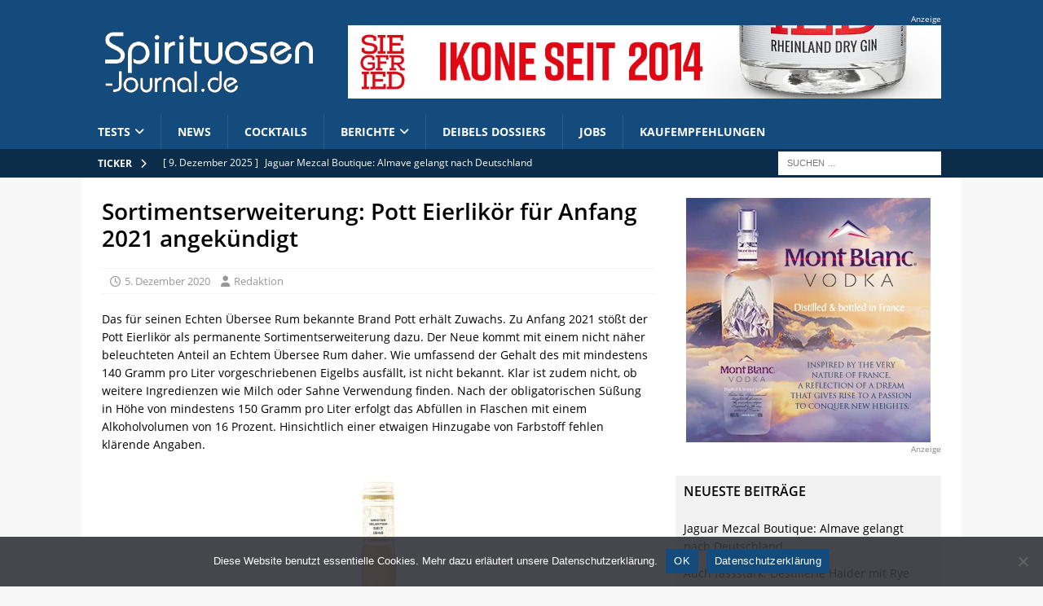

--- FILE ---
content_type: text/html; charset=UTF-8
request_url: https://www.spirituosen-journal.de/sortimentserweiterung-pott-eierlikoer-fuer-anfang-2021-angekuendigt-87534/
body_size: 15777
content:
<!DOCTYPE html>
<html class="no-js mh-one-sb" lang="de" prefix="og: https://ogp.me/ns# fb: http://ogp.me/ns/fb#">
<head>
<meta charset="UTF-8">
<meta name="viewport" content="width=device-width, initial-scale=1.0">
<meta name="theme-color" content="#134b7d">
<link rel="preload" as="font" href="/wp-includes/fonts/opensans/mem5YaGs126MiZpBA-UNirkOUuhp.woff2" type="font/woff2" crossorigin="anonymous">
<link rel="preload" as="font" href="/wp-includes/fonts/opensans/mem5YaGs126MiZpBA-UN7rgOUuhp.woff2" type="font/woff2" crossorigin="anonymous">
<link rel="preload" as="font" href="/wp-includes/fonts/opensans/mem6YaGs126MiZpBA-UFUK0Zdc0.woff2" type="font/woff2" crossorigin="anonymous">
<link rel="preload" as="font" href="/wp-includes/fonts/opensans/mem8YaGs126MiZpBA-UFVZ0b.woff2" type="font/woff2" crossorigin="anonymous">
<link rel="preload" as="font" href="/wp-includes/fonts/opensans/mem8YaGs126MiZpBA-UFW50bbck.woff2" type="font/woff2" crossorigin="anonymous">
<link rel="profile" href="http://gmpg.org/xfn/11" />
	<style>img:is([sizes="auto" i], [sizes^="auto," i]) { contain-intrinsic-size: 3000px 1500px }</style>
	
<!-- Suchmaschinen-Optimierung durch Rank Math PRO - https://rankmath.com/ -->
<title>Sortimentserweiterung: Pott Eierlikör für Anfang 2021 angekündigt</title>
<meta name="description" content="Das für seinen Echten Übersee Rum bekannte Brand Pott erhält Zuwachs. Zu Anfang 2021 stößt der Pott Eierlikör als permanente Sortimentserweiterung dazu. Der Neue kommt mit einem nicht näher beleuchteten Anteil an Echtem Übersee Rum daher. Wie umfassend"/>
<meta name="robots" content="follow, index, max-snippet:-1, max-video-preview:-1, max-image-preview:large"/>
<link rel="canonical" href="https://www.spirituosen-journal.de/sortimentserweiterung-pott-eierlikoer-fuer-anfang-2021-angekuendigt-87534/" />
<meta name="twitter:label1" content="Verfasst von" />
<meta name="twitter:data1" content="Redaktion" />
<meta name="twitter:label2" content="Lesedauer" />
<meta name="twitter:data2" content="Weniger als eine Minute" />
<script type="application/ld+json" class="rank-math-schema-pro">{"@context":"https://schema.org","@graph":[{"@type":"Organization","@id":"https://www.spirituosen-journal.de/#organization","name":"Spirituosen-Journal.de","logo":{"@type":"ImageObject","@id":"https://www.spirituosen-journal.de/#logo","url":"https://www.spirituosen-journal.de/wp-content/uploads/sjournal-logo.png","contentUrl":"https://www.spirituosen-journal.de/wp-content/uploads/sjournal-logo.png","caption":"Spirituosen-Journal.de","inLanguage":"de","width":"400","height":"158"}},{"@type":"WebSite","@id":"https://www.spirituosen-journal.de/#website","url":"https://www.spirituosen-journal.de","name":"Spirituosen-Journal.de","alternateName":"Spirituosen-Journal","publisher":{"@id":"https://www.spirituosen-journal.de/#organization"},"inLanguage":"de"},{"@type":"ImageObject","@id":"https://www.spirituosen-journal.de/wp-content/uploads/Pott-Rum_Logo_mini.gif","url":"https://www.spirituosen-journal.de/wp-content/uploads/Pott-Rum_Logo_mini.gif","width":"100","height":"69","inLanguage":"de"},{"@type":"WebPage","@id":"https://www.spirituosen-journal.de/sortimentserweiterung-pott-eierlikoer-fuer-anfang-2021-angekuendigt-87534/#webpage","url":"https://www.spirituosen-journal.de/sortimentserweiterung-pott-eierlikoer-fuer-anfang-2021-angekuendigt-87534/","name":"Sortimentserweiterung: Pott Eierlik\u00f6r f\u00fcr Anfang 2021 angek\u00fcndigt","datePublished":"2020-12-05T16:18:33+01:00","dateModified":"2021-01-29T00:31:29+01:00","isPartOf":{"@id":"https://www.spirituosen-journal.de/#website"},"primaryImageOfPage":{"@id":"https://www.spirituosen-journal.de/wp-content/uploads/Pott-Rum_Logo_mini.gif"},"inLanguage":"de"},{"@type":"Person","@id":"https://www.spirituosen-journal.de/sortimentserweiterung-pott-eierlikoer-fuer-anfang-2021-angekuendigt-87534/#author","name":"Redaktion","image":{"@type":"ImageObject","@id":"https://secure.gravatar.com/avatar/51d965c56b7f96cc2b78f22ddc0dd180babef81b7919bd466baca999edf3b337?s=96&amp;d=blank&amp;r=x","url":"https://secure.gravatar.com/avatar/51d965c56b7f96cc2b78f22ddc0dd180babef81b7919bd466baca999edf3b337?s=96&amp;d=blank&amp;r=x","caption":"Redaktion","inLanguage":"de"},"worksFor":{"@id":"https://www.spirituosen-journal.de/#organization"}},{"@type":"NewsArticle","headline":"Sortimentserweiterung: Pott Eierlik\u00f6r f\u00fcr Anfang 2021 angek\u00fcndigt","keywords":"pott","datePublished":"2020-12-05T16:18:33+01:00","dateModified":"2021-01-29T00:31:29+01:00","articleSection":"News","author":{"@id":"https://www.spirituosen-journal.de/sortimentserweiterung-pott-eierlikoer-fuer-anfang-2021-angekuendigt-87534/#author","name":"Redaktion"},"publisher":{"@id":"https://www.spirituosen-journal.de/#organization"},"description":"Das f\u00fcr seinen Echten \u00dcbersee Rum bekannte Brand Pott erh\u00e4lt Zuwachs. Zu Anfang 2021 st\u00f6\u00dft der Pott Eierlik\u00f6r als permanente Sortimentserweiterung dazu. Der Neue kommt mit einem nicht n\u00e4her beleuchteten Anteil an Echtem \u00dcbersee Rum daher. Wie umfassend","copyrightYear":"2021","copyrightHolder":{"@id":"https://www.spirituosen-journal.de/#organization"},"name":"Sortimentserweiterung: Pott Eierlik\u00f6r f\u00fcr Anfang 2021 angek\u00fcndigt","@id":"https://www.spirituosen-journal.de/sortimentserweiterung-pott-eierlikoer-fuer-anfang-2021-angekuendigt-87534/#richSnippet","isPartOf":{"@id":"https://www.spirituosen-journal.de/sortimentserweiterung-pott-eierlikoer-fuer-anfang-2021-angekuendigt-87534/#webpage"},"image":{"@id":"https://www.spirituosen-journal.de/wp-content/uploads/Pott-Rum_Logo_mini.gif"},"inLanguage":"de","mainEntityOfPage":{"@id":"https://www.spirituosen-journal.de/sortimentserweiterung-pott-eierlikoer-fuer-anfang-2021-angekuendigt-87534/#webpage"}}]}</script>
<!-- /Rank Math WordPress SEO Plugin -->

<link rel="alternate" type="application/rss+xml" title="Spirituosen-Journal.de &raquo; Feed" href="https://www.spirituosen-journal.de/feed/" />
<link rel="alternate" type="application/rss+xml" title="Spirituosen-Journal.de &raquo; Kommentar-Feed" href="https://www.spirituosen-journal.de/comments/feed/" />
<script>
var wpo_server_info_css = {"user_agent":"Mozilla\/5.0 (Macintosh; Intel Mac OS X 10_15_7) AppleWebKit\/537.36 (KHTML, like Gecko) Chrome\/131.0.0.0 Safari\/537.36; ClaudeBot\/1.0; +claudebot@anthropic.com)"}
    var wpo_minc79c24a5=document.createElement("link");wpo_minc79c24a5.rel="stylesheet",wpo_minc79c24a5.type="text/css",wpo_minc79c24a5.media="async",wpo_minc79c24a5.href="https://www.spirituosen-journal.de/wp-content/plugins/affiliate-toolkit-starter/dist/style.css",wpo_minc79c24a5.onload=function() {wpo_minc79c24a5.media="all"},document.getElementsByTagName("head")[0].appendChild(wpo_minc79c24a5);
</script>
<style id='classic-theme-styles-inline-css' type='text/css'>
/*! This file is auto-generated */
.wp-block-button__link{color:#fff;background-color:#32373c;border-radius:9999px;box-shadow:none;text-decoration:none;padding:calc(.667em + 2px) calc(1.333em + 2px);font-size:1.125em}.wp-block-file__button{background:#32373c;color:#fff;text-decoration:none}
</style>
<style id='global-styles-inline-css' type='text/css'>
:root{--wp--preset--aspect-ratio--square: 1;--wp--preset--aspect-ratio--4-3: 4/3;--wp--preset--aspect-ratio--3-4: 3/4;--wp--preset--aspect-ratio--3-2: 3/2;--wp--preset--aspect-ratio--2-3: 2/3;--wp--preset--aspect-ratio--16-9: 16/9;--wp--preset--aspect-ratio--9-16: 9/16;--wp--preset--color--black: #000000;--wp--preset--color--cyan-bluish-gray: #abb8c3;--wp--preset--color--white: #ffffff;--wp--preset--color--pale-pink: #f78da7;--wp--preset--color--vivid-red: #cf2e2e;--wp--preset--color--luminous-vivid-orange: #ff6900;--wp--preset--color--luminous-vivid-amber: #fcb900;--wp--preset--color--light-green-cyan: #7bdcb5;--wp--preset--color--vivid-green-cyan: #00d084;--wp--preset--color--pale-cyan-blue: #8ed1fc;--wp--preset--color--vivid-cyan-blue: #0693e3;--wp--preset--color--vivid-purple: #9b51e0;--wp--preset--gradient--vivid-cyan-blue-to-vivid-purple: linear-gradient(135deg,rgba(6,147,227,1) 0%,rgb(155,81,224) 100%);--wp--preset--gradient--light-green-cyan-to-vivid-green-cyan: linear-gradient(135deg,rgb(122,220,180) 0%,rgb(0,208,130) 100%);--wp--preset--gradient--luminous-vivid-amber-to-luminous-vivid-orange: linear-gradient(135deg,rgba(252,185,0,1) 0%,rgba(255,105,0,1) 100%);--wp--preset--gradient--luminous-vivid-orange-to-vivid-red: linear-gradient(135deg,rgba(255,105,0,1) 0%,rgb(207,46,46) 100%);--wp--preset--gradient--very-light-gray-to-cyan-bluish-gray: linear-gradient(135deg,rgb(238,238,238) 0%,rgb(169,184,195) 100%);--wp--preset--gradient--cool-to-warm-spectrum: linear-gradient(135deg,rgb(74,234,220) 0%,rgb(151,120,209) 20%,rgb(207,42,186) 40%,rgb(238,44,130) 60%,rgb(251,105,98) 80%,rgb(254,248,76) 100%);--wp--preset--gradient--blush-light-purple: linear-gradient(135deg,rgb(255,206,236) 0%,rgb(152,150,240) 100%);--wp--preset--gradient--blush-bordeaux: linear-gradient(135deg,rgb(254,205,165) 0%,rgb(254,45,45) 50%,rgb(107,0,62) 100%);--wp--preset--gradient--luminous-dusk: linear-gradient(135deg,rgb(255,203,112) 0%,rgb(199,81,192) 50%,rgb(65,88,208) 100%);--wp--preset--gradient--pale-ocean: linear-gradient(135deg,rgb(255,245,203) 0%,rgb(182,227,212) 50%,rgb(51,167,181) 100%);--wp--preset--gradient--electric-grass: linear-gradient(135deg,rgb(202,248,128) 0%,rgb(113,206,126) 100%);--wp--preset--gradient--midnight: linear-gradient(135deg,rgb(2,3,129) 0%,rgb(40,116,252) 100%);--wp--preset--font-size--small: 13px;--wp--preset--font-size--medium: 20px;--wp--preset--font-size--large: 36px;--wp--preset--font-size--x-large: 42px;--wp--preset--spacing--20: 0.44rem;--wp--preset--spacing--30: 0.67rem;--wp--preset--spacing--40: 1rem;--wp--preset--spacing--50: 1.5rem;--wp--preset--spacing--60: 2.25rem;--wp--preset--spacing--70: 3.38rem;--wp--preset--spacing--80: 5.06rem;--wp--preset--shadow--natural: 6px 6px 9px rgba(0, 0, 0, 0.2);--wp--preset--shadow--deep: 12px 12px 50px rgba(0, 0, 0, 0.4);--wp--preset--shadow--sharp: 6px 6px 0px rgba(0, 0, 0, 0.2);--wp--preset--shadow--outlined: 6px 6px 0px -3px rgba(255, 255, 255, 1), 6px 6px rgba(0, 0, 0, 1);--wp--preset--shadow--crisp: 6px 6px 0px rgba(0, 0, 0, 1);}:where(.is-layout-flex){gap: 0.5em;}:where(.is-layout-grid){gap: 0.5em;}body .is-layout-flex{display: flex;}.is-layout-flex{flex-wrap: wrap;align-items: center;}.is-layout-flex > :is(*, div){margin: 0;}body .is-layout-grid{display: grid;}.is-layout-grid > :is(*, div){margin: 0;}:where(.wp-block-columns.is-layout-flex){gap: 2em;}:where(.wp-block-columns.is-layout-grid){gap: 2em;}:where(.wp-block-post-template.is-layout-flex){gap: 1.25em;}:where(.wp-block-post-template.is-layout-grid){gap: 1.25em;}.has-black-color{color: var(--wp--preset--color--black) !important;}.has-cyan-bluish-gray-color{color: var(--wp--preset--color--cyan-bluish-gray) !important;}.has-white-color{color: var(--wp--preset--color--white) !important;}.has-pale-pink-color{color: var(--wp--preset--color--pale-pink) !important;}.has-vivid-red-color{color: var(--wp--preset--color--vivid-red) !important;}.has-luminous-vivid-orange-color{color: var(--wp--preset--color--luminous-vivid-orange) !important;}.has-luminous-vivid-amber-color{color: var(--wp--preset--color--luminous-vivid-amber) !important;}.has-light-green-cyan-color{color: var(--wp--preset--color--light-green-cyan) !important;}.has-vivid-green-cyan-color{color: var(--wp--preset--color--vivid-green-cyan) !important;}.has-pale-cyan-blue-color{color: var(--wp--preset--color--pale-cyan-blue) !important;}.has-vivid-cyan-blue-color{color: var(--wp--preset--color--vivid-cyan-blue) !important;}.has-vivid-purple-color{color: var(--wp--preset--color--vivid-purple) !important;}.has-black-background-color{background-color: var(--wp--preset--color--black) !important;}.has-cyan-bluish-gray-background-color{background-color: var(--wp--preset--color--cyan-bluish-gray) !important;}.has-white-background-color{background-color: var(--wp--preset--color--white) !important;}.has-pale-pink-background-color{background-color: var(--wp--preset--color--pale-pink) !important;}.has-vivid-red-background-color{background-color: var(--wp--preset--color--vivid-red) !important;}.has-luminous-vivid-orange-background-color{background-color: var(--wp--preset--color--luminous-vivid-orange) !important;}.has-luminous-vivid-amber-background-color{background-color: var(--wp--preset--color--luminous-vivid-amber) !important;}.has-light-green-cyan-background-color{background-color: var(--wp--preset--color--light-green-cyan) !important;}.has-vivid-green-cyan-background-color{background-color: var(--wp--preset--color--vivid-green-cyan) !important;}.has-pale-cyan-blue-background-color{background-color: var(--wp--preset--color--pale-cyan-blue) !important;}.has-vivid-cyan-blue-background-color{background-color: var(--wp--preset--color--vivid-cyan-blue) !important;}.has-vivid-purple-background-color{background-color: var(--wp--preset--color--vivid-purple) !important;}.has-black-border-color{border-color: var(--wp--preset--color--black) !important;}.has-cyan-bluish-gray-border-color{border-color: var(--wp--preset--color--cyan-bluish-gray) !important;}.has-white-border-color{border-color: var(--wp--preset--color--white) !important;}.has-pale-pink-border-color{border-color: var(--wp--preset--color--pale-pink) !important;}.has-vivid-red-border-color{border-color: var(--wp--preset--color--vivid-red) !important;}.has-luminous-vivid-orange-border-color{border-color: var(--wp--preset--color--luminous-vivid-orange) !important;}.has-luminous-vivid-amber-border-color{border-color: var(--wp--preset--color--luminous-vivid-amber) !important;}.has-light-green-cyan-border-color{border-color: var(--wp--preset--color--light-green-cyan) !important;}.has-vivid-green-cyan-border-color{border-color: var(--wp--preset--color--vivid-green-cyan) !important;}.has-pale-cyan-blue-border-color{border-color: var(--wp--preset--color--pale-cyan-blue) !important;}.has-vivid-cyan-blue-border-color{border-color: var(--wp--preset--color--vivid-cyan-blue) !important;}.has-vivid-purple-border-color{border-color: var(--wp--preset--color--vivid-purple) !important;}.has-vivid-cyan-blue-to-vivid-purple-gradient-background{background: var(--wp--preset--gradient--vivid-cyan-blue-to-vivid-purple) !important;}.has-light-green-cyan-to-vivid-green-cyan-gradient-background{background: var(--wp--preset--gradient--light-green-cyan-to-vivid-green-cyan) !important;}.has-luminous-vivid-amber-to-luminous-vivid-orange-gradient-background{background: var(--wp--preset--gradient--luminous-vivid-amber-to-luminous-vivid-orange) !important;}.has-luminous-vivid-orange-to-vivid-red-gradient-background{background: var(--wp--preset--gradient--luminous-vivid-orange-to-vivid-red) !important;}.has-very-light-gray-to-cyan-bluish-gray-gradient-background{background: var(--wp--preset--gradient--very-light-gray-to-cyan-bluish-gray) !important;}.has-cool-to-warm-spectrum-gradient-background{background: var(--wp--preset--gradient--cool-to-warm-spectrum) !important;}.has-blush-light-purple-gradient-background{background: var(--wp--preset--gradient--blush-light-purple) !important;}.has-blush-bordeaux-gradient-background{background: var(--wp--preset--gradient--blush-bordeaux) !important;}.has-luminous-dusk-gradient-background{background: var(--wp--preset--gradient--luminous-dusk) !important;}.has-pale-ocean-gradient-background{background: var(--wp--preset--gradient--pale-ocean) !important;}.has-electric-grass-gradient-background{background: var(--wp--preset--gradient--electric-grass) !important;}.has-midnight-gradient-background{background: var(--wp--preset--gradient--midnight) !important;}.has-small-font-size{font-size: var(--wp--preset--font-size--small) !important;}.has-medium-font-size{font-size: var(--wp--preset--font-size--medium) !important;}.has-large-font-size{font-size: var(--wp--preset--font-size--large) !important;}.has-x-large-font-size{font-size: var(--wp--preset--font-size--x-large) !important;}
:where(.wp-block-post-template.is-layout-flex){gap: 1.25em;}:where(.wp-block-post-template.is-layout-grid){gap: 1.25em;}
:where(.wp-block-columns.is-layout-flex){gap: 2em;}:where(.wp-block-columns.is-layout-grid){gap: 2em;}
:root :where(.wp-block-pullquote){font-size: 1.5em;line-height: 1.6;}
</style>
<link rel='stylesheet' id='wp-block-library-css' href='https://www.spirituosen-journal.de/wp-includes/css/dist/block-library/style.min.css' type='text/css' media='all' />
<link rel='stylesheet' id='cookie-notice-front-css' href='https://www.spirituosen-journal.de/wp-content/plugins/cookie-notice/css/front.min.css' type='text/css' media='all' />
<link rel='stylesheet' id='wpo_min-header-2-css' href='https://www.spirituosen-journal.de/wp-content/cache/wpo-minify/1760377241/assets/wpo-minify-header-wp-polls1760377233.min.css' type='text/css' media='all' />
<link rel='stylesheet' id='wpo_min-header-3-css' href='https://www.spirituosen-journal.de/wp-content/cache/wpo-minify/1760377241/assets/wpo-minify-header-mh-font-awesome1712546376.min.css' type='text/css' media='all' />
<link rel='stylesheet' id='mh-magazine-css' href='https://www.spirituosen-journal.de/wp-content/themes/mh-magazine/style.css' type='text/css' media='all' />
<link rel='stylesheet' id='mh-google-fonts-css' href='https://www.spirituosen-journal.de/google-webfonts.css' type='text/css' media='all' />
<link rel='stylesheet' id='wpo_min-header-6-css' href='https://www.spirituosen-journal.de/wp-content/cache/wpo-minify/1760377241/assets/wpo-minify-header-newsletter1757372431.min.css' type='text/css' media='all' />
<link rel='stylesheet' id='wp-featherlight-css' href='https://www.spirituosen-journal.de/wp-content/plugins/wp-featherlight/css/wp-featherlight.min.css' type='text/css' media='all' />
<link rel='stylesheet' id='wpo_min-header-8-css' href='https://www.spirituosen-journal.de/wp-content/cache/wpo-minify/1760377241/assets/wpo-minify-header-author_recommended_posts-public1761398476.min.css' type='text/css' media='all' />
<script defer type="text/javascript" src="https://www.spirituosen-journal.de/wp-includes/js/jquery/jquery.min.js" id="jquery-core-js"></script>
<script defer type="text/javascript" src="https://www.spirituosen-journal.de/wp-includes/js/jquery/jquery-migrate.min.js" id="jquery-migrate-js"></script>
<script type="text/javascript" id="wpo_min-header-2-js-extra">
/* <![CDATA[ */
var mh_magazine = {"text":{"toggle_menu":"Toggle Menu"}};
/* ]]> */
</script>
<script defer type="text/javascript" src="https://www.spirituosen-journal.de/wp-content/cache/wpo-minify/1760377241/assets/wpo-minify-header-jquerymh-scripts1712535254.min.js" id="wpo_min-header-2-js"></script>
<script defer type="text/javascript" src="https://www.spirituosen-journal.de/wp-content/cache/wpo-minify/1760377241/assets/wpo-minify-header-jqueryatkp-scripts1757372285.min.js" id="wpo_min-header-3-js"></script>
<script defer type="text/javascript" src="https://www.spirituosen-journal.de/wp-content/cache/wpo-minify/1760377241/assets/wpo-minify-header-jqueryatkp-custom-scripts1706794797.min.js" id="wpo_min-header-4-js"></script>
<link rel="https://api.w.org/" href="https://www.spirituosen-journal.de/wp-json/" /><link rel="alternate" title="JSON" type="application/json" href="https://www.spirituosen-journal.de/wp-json/wp/v2/posts/87534" /><link rel="EditURI" type="application/rsd+xml" title="RSD" href="https://www.spirituosen-journal.de/xmlrpc.php?rsd" />

<link rel='shortlink' href='https://www.spirituosen-journal.de/?p=87534' />
<link rel="alternate" title="oEmbed (JSON)" type="application/json+oembed" href="https://www.spirituosen-journal.de/wp-json/oembed/1.0/embed?url=https%3A%2F%2Fwww.spirituosen-journal.de%2Fsortimentserweiterung-pott-eierlikoer-fuer-anfang-2021-angekuendigt-87534%2F" />
<link rel="alternate" title="oEmbed (XML)" type="text/xml+oembed" href="https://www.spirituosen-journal.de/wp-json/oembed/1.0/embed?url=https%3A%2F%2Fwww.spirituosen-journal.de%2Fsortimentserweiterung-pott-eierlikoer-fuer-anfang-2021-angekuendigt-87534%2F&#038;format=xml" />

<!-- This site is using AdRotate v5.15.1 to display their advertisements - https://ajdg.solutions/ -->
<!-- AdRotate CSS -->
<style type="text/css" media="screen">
	.g { margin:0px; padding:0px; overflow:hidden; line-height:1; zoom:1; }
	.g img { height:auto; }
	.g-col { position:relative; float:left; }
	.g-col:first-child { margin-left: 0; }
	.g-col:last-child { margin-right: 0; }
	.g-6 {  margin: 0 auto; }
	.g-8 {  margin: 0 auto; }
	@media only screen and (max-width: 480px) {
		.g-col, .g-dyn, .g-single { width:100%; margin-left:0; margin-right:0; }
	}
</style>
<!-- /AdRotate CSS -->

<style type="text/css">
.mh-header { background: #134b7d; }
.mh-navigation li:hover, .mh-navigation ul li:hover > ul, .mh-main-nav-wrap, .mh-main-nav, .mh-social-nav li a:hover, .entry-tags li, .mh-slider-caption, .mh-widget-layout8 .mh-widget-title .mh-footer-widget-title-inner, .mh-widget-col-1 .mh-slider-caption, .mh-widget-col-1 .mh-posts-lineup-caption, .mh-carousel-layout1, .mh-spotlight-widget, .mh-social-widget li a, .mh-author-bio-widget, .mh-footer-widget .mh-tab-comment-excerpt, .mh-nip-item:hover .mh-nip-overlay, .mh-widget .tagcloud a, .mh-footer-widget .tagcloud a, .mh-footer, .mh-copyright-wrap, input[type=submit]:hover, #infinite-handle span:hover { background: #134b7d; }
.mh-extra-nav-bg { background: rgba(19, 75, 125, 0.2); }
.mh-slider-caption, .mh-posts-stacked-title, .mh-posts-lineup-caption { background: #134b7d; background: rgba(19, 75, 125, 0.8); }
@media screen and (max-width: 900px) { #mh-mobile .mh-slider-caption, #mh-mobile .mh-posts-lineup-caption { background: rgba(19, 75, 125, 1); } }
.slicknav_menu, .slicknav_nav ul, #mh-mobile .mh-footer-widget .mh-posts-stacked-overlay { border-color: #134b7d; }
.mh-copyright, .mh-copyright a { color: #fff; }
.mh-widget-layout4 .mh-widget-title { background: #0b2d4a; background: rgba(11, 45, 74, 0.6); }
.mh-preheader, .mh-wide-layout .mh-subheader, .mh-ticker-title, .mh-main-nav li:hover, .mh-footer-nav, .slicknav_menu, .slicknav_btn, .slicknav_nav .slicknav_item:hover, .slicknav_nav a:hover, .mh-back-to-top, .mh-subheading, .entry-tags .fa, .entry-tags li:hover, .mh-widget-layout2 .mh-widget-title, .mh-widget-layout4 .mh-widget-title-inner, .mh-widget-layout4 .mh-footer-widget-title, .mh-widget-layout5 .mh-widget-title-inner, .mh-widget-layout6 .mh-widget-title, #mh-mobile .flex-control-paging li a.flex-active, .mh-image-caption, .mh-carousel-layout1 .mh-carousel-caption, .mh-tab-button.active, .mh-tab-button.active:hover, .mh-footer-widget .mh-tab-button.active, .mh-social-widget li:hover a, .mh-footer-widget .mh-social-widget li a, .mh-footer-widget .mh-author-bio-widget, .tagcloud a:hover, .mh-widget .tagcloud a:hover, .mh-footer-widget .tagcloud a:hover, .mh-posts-stacked-item .mh-meta, .page-numbers:hover, .mh-loop-pagination .current, .mh-comments-pagination .current, .pagelink, a:hover .pagelink, input[type=submit], #infinite-handle span { background: #0b2d4a; }
.mh-main-nav-wrap .slicknav_nav ul, blockquote, .mh-widget-layout1 .mh-widget-title, .mh-widget-layout3 .mh-widget-title, .mh-widget-layout5 .mh-widget-title, .mh-widget-layout8 .mh-widget-title:after, #mh-mobile .mh-slider-caption, .mh-carousel-layout1, .mh-spotlight-widget, .mh-author-bio-widget, .mh-author-bio-title, .mh-author-bio-image-frame, .mh-video-widget, .mh-tab-buttons, textarea:hover, input[type=text]:hover, input[type=email]:hover, input[type=tel]:hover, input[type=url]:hover { border-color: #0b2d4a; }
.mh-header-tagline, .mh-dropcap, .mh-carousel-layout1 .flex-direction-nav a, .mh-carousel-layout2 .mh-carousel-caption, .mh-posts-digest-small-category, .mh-posts-lineup-more, .bypostauthor .fn:after, .mh-comment-list .comment-reply-link:before, #respond #cancel-comment-reply-link:before { color: #0b2d4a; }
.entry-content a { color: #134b7d; }
a:hover, .entry-content a:hover, #respond a:hover, #respond #cancel-comment-reply-link:hover, #respond .logged-in-as a:hover, .mh-comment-list .comment-meta a:hover, .mh-ping-list .mh-ping-item a:hover, .mh-meta a:hover, .mh-breadcrumb a:hover, .mh-tabbed-widget a:hover { color: #0b2d4a; }
</style>
<!--[if lt IE 9]>
<script src="https://www.spirituosen-journal.de/wp-content/themes/mh-magazine/js/css3-mediaqueries.js"></script>
<![endif]-->
<link rel="icon" href="https://www.spirituosen-journal.de/wp-content/uploads/cropped-favicon-2-32x32.png" sizes="32x32" />
<link rel="icon" href="https://www.spirituosen-journal.de/wp-content/uploads/cropped-favicon-2-192x192.png" sizes="192x192" />
<link rel="apple-touch-icon" href="https://www.spirituosen-journal.de/wp-content/uploads/cropped-favicon-2-180x180.png" />
<meta name="msapplication-TileImage" content="https://www.spirituosen-journal.de/wp-content/uploads/cropped-favicon-2-270x270.png" />

<!-- START - Open Graph and Twitter Card Tags 3.3.5 -->
 <!-- Facebook Open Graph -->
  <meta property="og:locale" content="de_DE"/>
  <meta property="og:site_name" content="Spirituosen-Journal.de"/>
  <meta property="og:title" content="Sortimentserweiterung: Pott Eierlikör für Anfang 2021 angekündigt"/>
  <meta property="og:url" content="https://www.spirituosen-journal.de/sortimentserweiterung-pott-eierlikoer-fuer-anfang-2021-angekuendigt-87534/"/>
  <meta property="og:type" content="article"/>
  <meta property="og:description" content="Das für seinen Echten Übersee Rum bekannte Brand Pott erhält Zuwachs. Zu Anfang 2021 stößt der Pott Eierlikör als permanente Sortimentserweiterung dazu. Der Neue kommt mit einem nicht näher beleuchtet"/>
  <meta property="og:image" content="https://www.spirituosen-journal.de/wp-content/uploads/Pott-Eierlikoer-Social.jpg"/>
  <meta property="og:image:url" content="https://www.spirituosen-journal.de/wp-content/uploads/Pott-Eierlikoer-Social.jpg"/>
  <meta property="og:image:secure_url" content="https://www.spirituosen-journal.de/wp-content/uploads/Pott-Eierlikoer-Social.jpg"/>
  <meta property="og:image:width" content="1400"/>
  <meta property="og:image:height" content="735"/>
  <meta property="article:published_time" content="2020-12-05T16:18:33+01:00"/>
  <meta property="article:modified_time" content="2021-01-29T00:31:29+01:00" />
  <meta property="og:updated_time" content="2021-01-29T00:31:29+01:00" />
  <meta property="article:publisher" content="https://www.facebook.com/spirituosenjournal"/>
 <!-- Google+ / Schema.org -->
 <!-- Twitter Cards -->
  <meta name="twitter:title" content="Sortimentserweiterung: Pott Eierlikör für Anfang 2021 angekündigt"/>
  <meta name="twitter:url" content="https://www.spirituosen-journal.de/sortimentserweiterung-pott-eierlikoer-fuer-anfang-2021-angekuendigt-87534/"/>
  <meta name="twitter:description" content="Das für seinen Echten Übersee Rum bekannte Brand Pott erhält Zuwachs. Zu Anfang 2021 stößt der Pott Eierlikör als permanente Sortimentserweiterung dazu. Der Neue kommt mit einem nicht näher beleuchtet"/>
  <meta name="twitter:image" content="https://www.spirituosen-journal.de/wp-content/uploads/Pott-Eierlikoer-Social.jpg"/>
  <meta name="twitter:card" content="summary_large_image"/>
 <!-- SEO -->
 <!-- Misc. tags -->
 <!-- is_singular -->
<!-- END - Open Graph and Twitter Card Tags 3.3.5 -->
	
</head>
<body id="mh-mobile" class="wp-singular post-template-default single single-post postid-87534 single-format-standard wp-custom-logo wp-theme-mh-magazine cookies-not-set wp-featherlight-captions mh-wide-layout mh-right-sb mh-loop-layout1 mh-widget-layout1 mh-loop-hide-caption" itemscope="itemscope" itemtype="https://schema.org/WebPage">
<div class="mh-header-nav-mobile clearfix"></div>
<header class="mh-header" itemscope="itemscope" itemtype="https://schema.org/WPHeader">
	<div class="mh-container mh-container-inner clearfix">
		<div class="mh-header-columns mh-row clearfix">
<div class="mh-col-1-3 mh-site-identity">
<div class="mh-site-logo" role="banner" itemscope="itemscope" itemtype="https://schema.org/Brand">
<a href="https://www.spirituosen-journal.de/" class="custom-logo-link" rel="home"><img width="400" height="133" src="https://www.spirituosen-journal.de/wp-content/uploads/cropped-sjournal-logo.png" class="custom-logo" alt="Spirituosen-Journal.de" decoding="async" fetchpriority="high" srcset="https://www.spirituosen-journal.de/wp-content/uploads/cropped-sjournal-logo.png 400w, https://www.spirituosen-journal.de/wp-content/uploads/cropped-sjournal-logo-203x67.png 203w, https://www.spirituosen-journal.de/wp-content/uploads/cropped-sjournal-logo-150x50.png 150w" sizes="(max-width: 400px) 100vw, 400px" /></a></div>
</div>
<aside class="mh-col-2-3 mh-header-widget-2">
<div id="text-9" class="mh-widget mh-header-2 widget_text">			<div class="textwidget"><p style="color: white; font-size: x-small;">Anzeige</p>
<div class="g g-1"><div class="g-single a-4"><a href="https://www.hellosiegfried.com/" target="_blank" rel="sponsored"><img decoding="async" title="Siegfried Gin" alt="Siegfried Gin" src="/wp-content/uploads/siegfried-leaderboard.jpg" width="728" height="90" /></a></div></div>
</div>
		</div></aside>
</div>
</div>
	</div>
	<div class="mh-main-nav-wrap">
		<nav class="mh-navigation mh-main-nav mh-container mh-container-inner clearfix" itemscope="itemscope" itemtype="https://schema.org/SiteNavigationElement">
			<div class="menu-navi_bottom-container"><ul id="menu-navi_bottom" class="menu"><li id="menu-item-93764" class="menu-item menu-item-type-taxonomy menu-item-object-category menu-item-has-children menu-item-93764"><a href="https://www.spirituosen-journal.de/category/test/">Tests</a>
<ul class="sub-menu">
	<li id="menu-item-69407" class="menu-item menu-item-type-post_type menu-item-object-page menu-item-69407"><a href="https://www.spirituosen-journal.de/uebersicht/aquavit/">Aquavit</a></li>
	<li id="menu-item-69408" class="menu-item menu-item-type-post_type menu-item-object-page menu-item-69408"><a href="https://www.spirituosen-journal.de/uebersicht/obstbrand-geist/">Brand / Geist</a></li>
	<li id="menu-item-69409" class="menu-item menu-item-type-post_type menu-item-object-page menu-item-69409"><a href="https://www.spirituosen-journal.de/uebersicht/cachaca/">Cachaça</a></li>
	<li id="menu-item-69410" class="menu-item menu-item-type-post_type menu-item-object-page menu-item-69410"><a href="https://www.spirituosen-journal.de/uebersicht/gin/">Gin</a></li>
	<li id="menu-item-156898" class="menu-item menu-item-type-post_type menu-item-object-page menu-item-156898"><a href="https://www.spirituosen-journal.de/uebersicht/grappa/">Grappa</a></li>
	<li id="menu-item-69411" class="menu-item menu-item-type-post_type menu-item-object-page menu-item-69411"><a href="https://www.spirituosen-journal.de/uebersicht/korn-kornbrand/">Korn / Kornbrand</a></li>
	<li id="menu-item-73911" class="menu-item menu-item-type-post_type menu-item-object-page menu-item-73911"><a href="https://www.spirituosen-journal.de/uebersicht/kuemmel/">Kümmel</a></li>
	<li id="menu-item-69412" class="menu-item menu-item-type-post_type menu-item-object-page menu-item-69412"><a href="https://www.spirituosen-journal.de/uebersicht/likor/">Likör / Bitter</a></li>
	<li id="menu-item-69413" class="menu-item menu-item-type-post_type menu-item-object-page menu-item-69413"><a href="https://www.spirituosen-journal.de/uebersicht/mezcal/">Mezcal</a></li>
	<li id="menu-item-69414" class="menu-item menu-item-type-post_type menu-item-object-page menu-item-69414"><a href="https://www.spirituosen-journal.de/uebersicht/pisco/">Pisco</a></li>
	<li id="menu-item-69415" class="menu-item menu-item-type-post_type menu-item-object-page menu-item-69415"><a href="https://www.spirituosen-journal.de/uebersicht/rum/">R(h)um</a></li>
	<li id="menu-item-69417" class="menu-item menu-item-type-post_type menu-item-object-page menu-item-69417"><a href="https://www.spirituosen-journal.de/uebersicht/mezcal-tequila/">Tequila</a></li>
	<li id="menu-item-69418" class="menu-item menu-item-type-post_type menu-item-object-page menu-item-69418"><a href="https://www.spirituosen-journal.de/uebersicht/weinbrand/">Weinbrand</a></li>
	<li id="menu-item-69419" class="menu-item menu-item-type-post_type menu-item-object-page menu-item-69419"><a href="https://www.spirituosen-journal.de/uebersicht/wermut-vermouth/">Wermut / Vermouth</a></li>
	<li id="menu-item-69420" class="menu-item menu-item-type-post_type menu-item-object-page menu-item-69420"><a href="https://www.spirituosen-journal.de/uebersicht/whisky/">Whisk(e)y</a></li>
	<li id="menu-item-69421" class="menu-item menu-item-type-post_type menu-item-object-page menu-item-69421"><a href="https://www.spirituosen-journal.de/uebersicht/wodka/">Wodka</a></li>
</ul>
</li>
<li id="menu-item-69423" class="menu-item menu-item-type-taxonomy menu-item-object-category current-post-ancestor current-menu-parent current-post-parent menu-item-69423"><a href="https://www.spirituosen-journal.de/category/news-berichte/">News</a></li>
<li id="menu-item-69424" class="menu-item menu-item-type-taxonomy menu-item-object-category menu-item-69424"><a href="https://www.spirituosen-journal.de/category/cocktails/">Cocktails</a></li>
<li id="menu-item-69425" class="menu-item menu-item-type-taxonomy menu-item-object-category menu-item-has-children menu-item-69425"><a href="https://www.spirituosen-journal.de/category/berichte/">Berichte</a>
<ul class="sub-menu">
	<li id="menu-item-69428" class="menu-item menu-item-type-taxonomy menu-item-object-category menu-item-69428"><a href="https://www.spirituosen-journal.de/category/berichte/destillerien/">Destillerien</a></li>
	<li id="menu-item-69426" class="menu-item menu-item-type-taxonomy menu-item-object-category menu-item-69426"><a href="https://www.spirituosen-journal.de/category/berichte/events/">Events</a></li>
	<li id="menu-item-69427" class="menu-item menu-item-type-taxonomy menu-item-object-category menu-item-69427"><a href="https://www.spirituosen-journal.de/category/berichte/messen/">Messen</a></li>
</ul>
</li>
<li id="menu-item-125447" class="menu-item menu-item-type-taxonomy menu-item-object-category menu-item-125447"><a href="https://www.spirituosen-journal.de/category/deibels-dossiers/">Deibels Dossiers</a></li>
<li id="menu-item-69429" class="menu-item menu-item-type-taxonomy menu-item-object-category menu-item-69429"><a href="https://www.spirituosen-journal.de/category/jobs/">Jobs</a></li>
<li id="menu-item-69422" class="menu-item menu-item-type-post_type menu-item-object-page menu-item-69422"><a href="https://www.spirituosen-journal.de/kaufempfehlungen/">Kaufempfehlungen</a></li>
</ul></div>		</nav>
	</div>
	</header>
	<div class="mh-subheader">
		<div class="mh-container mh-container-inner mh-row clearfix">
							<div class="mh-header-bar-content mh-header-bar-bottom-left mh-col-2-3 clearfix">
											<div class="mh-header-ticker mh-header-ticker-bottom">
							<div class="mh-ticker-bottom">
			<div class="mh-ticker-title mh-ticker-title-bottom">
			Ticker<i class="fa fa-chevron-right"></i>		</div>
		<div class="mh-ticker-content mh-ticker-content-bottom">
		<ul id="mh-ticker-loop-bottom">				<li class="mh-ticker-item mh-ticker-item-bottom">
					<a href="https://www.spirituosen-journal.de/jaguar-mezcal-boutique-almave-gelangt-nach-deutschland-163259/" title="Jaguar Mezcal Boutique: Almave gelangt nach Deutschland">
						<span class="mh-ticker-item-date mh-ticker-item-date-bottom">
                        	[ 9. Dezember 2025 ]                        </span>
						<span class="mh-ticker-item-title mh-ticker-item-title-bottom">
							Jaguar Mezcal Boutique: Almave gelangt nach Deutschland						</span>
						
					</a>
				</li>				<li class="mh-ticker-item mh-ticker-item-bottom">
					<a href="https://www.spirituosen-journal.de/auch-fassstark-destillerie-haider-mit-rye-malt-whisky-j-h-18-163253/" title="Auch fassstark: Destillerie Haider mit Rye Malt Whisky J.H. 18">
						<span class="mh-ticker-item-date mh-ticker-item-date-bottom">
                        	[ 9. Dezember 2025 ]                        </span>
						<span class="mh-ticker-item-title mh-ticker-item-title-bottom">
							Auch fassstark: Destillerie Haider mit Rye Malt Whisky J.H. 18						</span>
						
					</a>
				</li>				<li class="mh-ticker-item mh-ticker-item-bottom">
					<a href="https://www.spirituosen-journal.de/newcomer-drumshanbo-gunpowder-irish-gin-with-italian-fig-laurel-neu-erhaeltlich-163239/" title="Newcomer: Drumshanbo Gunpowder Irish Gin with Italian Fig &amp; Laurel neu erhältlich">
						<span class="mh-ticker-item-date mh-ticker-item-date-bottom">
                        	[ 9. Dezember 2025 ]                        </span>
						<span class="mh-ticker-item-title mh-ticker-item-title-bottom">
							Newcomer: Drumshanbo Gunpowder Irish Gin with Italian Fig &amp; Laurel neu erhältlich						</span>
						
					</a>
				</li>				<li class="mh-ticker-item mh-ticker-item-bottom">
					<a href="https://www.spirituosen-journal.de/termin-steht-whisky-live-germany-wird-2026-fortgefuehrt-163229/" title="Termin steht: Whisky Live Germany wird 2026 fortgeführt">
						<span class="mh-ticker-item-date mh-ticker-item-date-bottom">
                        	[ 9. Dezember 2025 ]                        </span>
						<span class="mh-ticker-item-title mh-ticker-item-title-bottom">
							Termin steht: Whisky Live Germany wird 2026 fortgeführt						</span>
						
					</a>
				</li>				<li class="mh-ticker-item mh-ticker-item-bottom">
					<a href="https://www.spirituosen-journal.de/whiskyopolis-glen-scotia-distillery-startet-campbeltown-saga-163219/" title="„Whiskyopolis“: Glen Scotia Distillery startet Campbeltown Saga">
						<span class="mh-ticker-item-date mh-ticker-item-date-bottom">
                        	[ 8. Dezember 2025 ]                        </span>
						<span class="mh-ticker-item-title mh-ticker-item-title-bottom">
							„Whiskyopolis“: Glen Scotia Distillery startet Campbeltown Saga						</span>
						
					</a>
				</li>		</ul>
	</div>
</div>						</div>
									</div>
										<div class="mh-header-bar-content mh-header-bar-bottom-right mh-col-1-3 clearfix">
											<aside class="mh-header-search mh-header-search-bottom">
							<form role="search" method="get" class="search-form" action="https://www.spirituosen-journal.de/">
				<label>
					<span class="screen-reader-text">Suche nach:</span>
					<input type="search" class="search-field" placeholder="Suchen …" value="" name="s" />
				</label>
				<input type="submit" class="search-submit" value="Suchen" />
			</form>						</aside>
									</div>
					</div>
	</div>
<div class="mh-container mh-container-outer">
<div class="mh-wrapper clearfix">
	<div class="mh-main clearfix">
		<div id="main-content" class="mh-content" role="main" itemprop="mainContentOfPage"><article id="post-87534" class="post-87534 post type-post status-publish format-standard has-post-thumbnail hentry category-news-berichte">
	<header class="entry-header clearfix">
	<h1 class="entry-title">Sortimentserweiterung: Pott Eierlikör für Anfang 2021 angekündigt</h1><div class="mh-meta entry-meta">
<span class="entry-meta-date updated"><i class="far fa-clock"></i>5. Dezember 2020</span>
<span class="entry-meta-author author vcard"><i class="fa fa-user"></i>Redaktion</span>
</div>
	</header>
		<div class="entry-content clearfix"><p>Das für seinen Echten Übersee Rum bekannte Brand Pott erhält Zuwachs. Zu Anfang 2021 stößt der Pott Eierlikör als permanente Sortimentserweiterung dazu. Der Neue kommt mit einem nicht näher beleuchteten Anteil an Echtem Übersee Rum daher. Wie umfassend der Gehalt des mit mindestens 140 Gramm pro Liter vorgeschriebenen Eigelbs ausfällt, ist nicht bekannt. Klar ist zudem nicht, ob weitere Ingredienzen wie Milch oder Sahne Verwendung finden. Nach der obligatorischen Süßung in Höhe von mindestens 150 Gramm pro Liter erfolgt das Abfüllen in Flaschen mit einem Alkoholvolumen von 16 Prozent. Hinsichtlich einer etwaigen Hinzugabe von Farbstoff fehlen klärende Angaben.</p>
<div style="display: flex; flex-direction: row; justify-content: center;">
<div>
<figure class="wp-caption alignnone"><a href="/wp-content/uploads/Pott-Eierlikoer-70cl.jpg"><img decoding="async" title="Pott Eierlikör" alt="Pott Eierlikör" src="/wp-content/uploads/Pott-Eierlikoer-70cl-267x400.jpg" /></a><figcaption class="wp-caption-text">Bild: Henkell Freixenet</figcaption></figure>
</div>
</div>
<p><em>„Ob zum Backen, als Bestandteil von süßlichen Dessert-Kreationen mit Schuss, für sahnige Cocktails oder als purer Genuss – die Verwendung von Eierlikör ist vielseitig und eine tolle Ergänzung für die Zielgruppe von Pott Rum“</em>, erklärt Jan Rock, Global Head of Corporate Communications bei Henkell Freixenet. <em>„Durch den wachsenden Trend in Richtung Eierlikör sowie den modernen und innovativen Interpretationsmöglichkeiten des Spirituosenklassikers rechnen wir mit einer Verjüngung der aktuellen Verwenderschaft.“</em></p>
<p>Im Januar 2021 wird der Pott Eierlikör in den Handel gelangen. Die unverbindliche Preisempfehlung liegt bei 9,99 Euro für die 0,7-l-Flasche.</p>
<p align="right">Quelle: Henkell Freixenet</p>
<div class="big-title" id="preisvergleich"><strong>Preisvergleich</strong></div>
<div><strong>Pott Eierlikör (1 x 0,7 l)</strong><br />
                    <div class="atkp-pricecompare-container ">
                <div class="atkp-pricecompare-row">
                    <div class="atkp-pricecompare-cell atkp-pricecompare-logo">
                        <img decoding="async" loading="lazy" src="https://www.spirituosen-journal.de/wp-content/uploads/amazon-logo-mini.png" title="Amazon" alt="Amazon" width="88" height="35" />
                    </div>

                    <div class="atkp-pricecompare-cell atkp-pricecompare-price">
                      <div>Preis: &euro; 8,61 (&euro;&nbsp;12,30&nbsp;/&nbsp;l)</div>
                                            <div>Versand: k.A.</div>
                                          </div>
                    <div class="atkp-pricecompare-cell atkp-pricecompare-button">
                        <a href="https://www.amazon.de/dp/B08PD3M5K5?tag=spirituosenjo-21&amp;linkCode=ogi&amp;th=1&amp;psc=1" rel="sponsored nofollow noopener" target="_blank" title="Jetzt kaufen bei Amazon" class="atkp-buttonspirit"><i class="fa fa-caret-right" aria-hidden="true"></i> Zum Shop<sup>1</sup></a>
                    </div>
                </div>
            </div>
                    <div class="atkp-pricecompare-container ">
                <div class="atkp-pricecompare-row">
                    <div class="atkp-pricecompare-cell atkp-pricecompare-logo">
                        <img decoding="async" loading="lazy" src="https://www.spirituosen-journal.de/wp-content/uploads/yewel-Logo.png" title="yewel" alt="yewel" width="88" height="35" />
                    </div>

                    <div class="atkp-pricecompare-cell atkp-pricecompare-price">
                      <div>Preis: &euro; 9,49 (&euro;&nbsp;13,56&nbsp;/&nbsp;l)</div>
                                            <div>Versand: k.A.</div>
                                          </div>
                    <div class="atkp-pricecompare-cell atkp-pricecompare-button">
                        <a href="https://geizhals.de/redir/[base64]" rel="sponsored nofollow noopener" target="_blank" title="Jetzt kaufen bei yewel" class="atkp-buttonspirit"><i class="fa fa-caret-right" aria-hidden="true"></i> Zum Shop<sup>1</sup></a>
                    </div>
                </div>
            </div>
                    <div class="atkp-pricecompare-container ">
                <div class="atkp-pricecompare-row">
                    <div class="atkp-pricecompare-cell atkp-pricecompare-logo">
                        <img decoding="async" loading="lazy" src="https://www.spirituosen-journal.de/wp-content/uploads/conalco-logo-mini.png" title="Conalco" alt="Conalco" width="88" height="35" />
                    </div>

                    <div class="atkp-pricecompare-cell atkp-pricecompare-price">
                      <div>Preis: &euro; 11,25 (&euro;&nbsp;16,07&nbsp;/&nbsp;l)</div>
                                            <div>Versand: &euro; 5,99</div>
                                          </div>
                    <div class="atkp-pricecompare-cell atkp-pricecompare-button">
                        <a href="https://www.conalco.de/pott-eierlikoer-0-7l-16-vol?utm_source=sjournal&amp;utm_medium=sj&amp;utm_term=28792-Pott_Eierlikör_-_0,7&amp;affiliateCode=sjournal&amp;campaignCode=28792-Pott_Eierlikör_-_0,7" rel="sponsored nofollow noopener" target="_blank" title="Jetzt kaufen bei Conalco" class="atkp-buttonspirit"><i class="fa fa-caret-right" aria-hidden="true"></i> Zum Shop<sup>1</sup></a>
                    </div>
                </div>
            </div>
                    <div class="atkp-pricecompare-container ">
                <div class="atkp-pricecompare-row">
                    <div class="atkp-pricecompare-cell atkp-pricecompare-logo">
                        <img decoding="async" loading="lazy" src="https://www.spirituosen-journal.de/wp-content/uploads/Jashopping-Logo-1.png" title="jashopping.de" alt="jashopping.de" width="88" height="35" />
                    </div>

                    <div class="atkp-pricecompare-cell atkp-pricecompare-price">
                      <div>Preis: &euro; 11,47 (&euro;&nbsp;16,39&nbsp;/&nbsp;l)</div>
                                            <div>Versand: k.A.</div>                      
                                          </div>
                    <div class="atkp-pricecompare-cell atkp-pricecompare-button">
                        <a href="https://geizhals.de/redir/[base64]" rel="sponsored nofollow noopener" target="_blank" title="Jetzt kaufen bei jashopping.de" class="atkp-buttonspirit"><i class="fa fa-caret-right" aria-hidden="true"></i> Zum Shop<sup>1</sup></a>
                    </div>
                </div>
            </div>
                    <div class="atkp-pricecompare-container ">
                <div class="atkp-pricecompare-row">
                    <div class="atkp-pricecompare-cell atkp-pricecompare-logo">
                        <img decoding="async" loading="lazy" src="https://www.spirituosen-journal.de/wp-content/uploads/schneekloth-logo.png" title="Schneekloth" alt="Schneekloth" width="88" height="35" />
                    </div>

                    <div class="atkp-pricecompare-cell atkp-pricecompare-price">
                      <div>Preis: &euro; 12,49 (&euro;&nbsp;17,84&nbsp;/&nbsp;l)</div>
                                            <div>Versand: &euro; 6,50</div>
                                          </div>
                    <div class="atkp-pricecompare-cell atkp-pricecompare-button">
                        <a href="https://cmodul.solutenetwork.com/common/modules/api/cmodul?mc=wXN3RLc7fMQP&amp;p=LQVL5jIle7gf7aDQSDOyE7SlVryv0Kty9XBqMGmtfPCfWejdCTdBzarWpkpxFT3Y9vAabSQkaNyG7vXvZrlUn741b-OQbu7yrejiW3cPIrTiEZG4DzylItWwRJeT0TtyeUmJNWQtKaRDqiWUeZ3Ws8&amp;mid=302588400919&amp;id=302588400919&amp;ts=20251209" rel="sponsored nofollow noopener" target="_blank" title="Jetzt kaufen bei Schneekloth" class="atkp-buttonspirit"><i class="fa fa-caret-right" aria-hidden="true"></i> Zum Shop<sup>1</sup></a>
                    </div>
                </div>
            </div>
                    <div class="atkp-pricecompare-container ">
                <div class="atkp-pricecompare-row">
                    <div class="atkp-pricecompare-cell atkp-pricecompare-logo">
                        <img decoding="async" loading="lazy" src="https://www.spirituosen-journal.de/wp-content/uploads/myTime-Logo.jpg" title="myTime.de" alt="myTime.de" width="88" height="35" />
                    </div>

                    <div class="atkp-pricecompare-cell atkp-pricecompare-price">
                      <div>Preis: &euro; 13,99 (&euro;&nbsp;19,99&nbsp;/&nbsp;l)</div>
                                            <div>Versand: &euro; 5,49</div>
                                          </div>
                    <div class="atkp-pricecompare-cell atkp-pricecompare-button">
                        <a href="https://www.awin1.com/pclick.php?p=34503957455&amp;a=395579&amp;m=14902" rel="sponsored nofollow noopener" target="_blank" title="Jetzt kaufen bei myTime.de" class="atkp-buttonspirit"><i class="fa fa-caret-right" aria-hidden="true"></i> Zum Shop<sup>1</sup></a>
                    </div>
                </div>
            </div>
            
            <span class="atkp-disclaimer">Stand 9. Dezember 2025 12:28 Uhr. Preise inklusive Mehrwertsteuer. Alle Angaben ohne Gewähr. Bezahlte Links.</span>
    </div>
<div class="mh-social-bottom">
<div class="mh-share-buttons clearfix">
	<a class="mh-facebook" href="#" onclick="window.open('https://www.facebook.com/sharer.php?u=https%3A%2F%2Fwww.spirituosen-journal.de%2Fsortimentserweiterung-pott-eierlikoer-fuer-anfang-2021-angekuendigt-87534%2F&t=Sortimentserweiterung%3A+Pott+Eierlik%C3%B6r+f%C3%BCr+Anfang+2021+angek%C3%BCndigt', 'facebookShare', 'width=626,height=436'); return false;" title="Auf Facebook teilen">
		<span class="mh-share-button"><i class="fab fa-facebook-f"></i></span>
	</a>
	<a class="mh-twitter" href="#" onclick="window.open('https://twitter.com/share?text=Sortimentserweiterung%3A+Pott+Eierlik%C3%B6r+f%C3%BCr+Anfang+2021+angek%C3%BCndigt:&url=https%3A%2F%2Fwww.spirituosen-journal.de%2Fsortimentserweiterung-pott-eierlikoer-fuer-anfang-2021-angekuendigt-87534%2F', 'twitterShare', 'width=626,height=436'); return false;" title="Diesen Artikel twittern">
		<span class="mh-share-button"><i class="fab fa-x-twitter"></i></span>
	</a>
	<a class="mh-linkedin" href="#" onclick="window.open('https://www.linkedin.com/shareArticle?mini=true&url=https%3A%2F%2Fwww.spirituosen-journal.de%2Fsortimentserweiterung-pott-eierlikoer-fuer-anfang-2021-angekuendigt-87534%2F&source=', 'linkedinShare', 'width=626,height=436'); return false;" title="Auf LinkedIn teilen">
		<span class="mh-share-button"><i class="fab fa-linkedin"></i></span>
	</a>
	<a class="mh-pinterest" href="#" onclick="window.open('https://pinterest.com/pin/create/button/?url=https%3A%2F%2Fwww.spirituosen-journal.de%2Fsortimentserweiterung-pott-eierlikoer-fuer-anfang-2021-angekuendigt-87534%2F&media=https://www.spirituosen-journal.de/wp-content/uploads/Pott-Rum_Logo_mini.gif&description=Sortimentserweiterung%3A+Pott+Eierlik%C3%B6r+f%C3%BCr+Anfang+2021+angek%C3%BCndigt', 'pinterestShare', 'width=750,height=350'); return false;" title="Auf Pinterest teilen">
		<span class="mh-share-button"><i class="fab fa-pinterest"></i></span>
	</a>
	<a class="mh-email" href="mailto:?subject=Sortimentserweiterung%3A%20Pott%20Eierlik%C3%B6r%20f%C3%BCr%20Anfang%202021%20angek%C3%BCndigt&amp;body=https%3A%2F%2Fwww.spirituosen-journal.de%2Fsortimentserweiterung-pott-eierlikoer-fuer-anfang-2021-angekuendigt-87534%2F" title="Diesen Artikel an einen Freund senden" target="_blank">
		<span class="mh-share-button"><i class="far fa-envelope"></i></span>
	</a>
    <a class="mh-whatsapp" href="#" onclick="window.open('https://api.whatsapp.com/send?phone={phone_number}&text=Sortimentserweiterung%3A+Pott+Eierlik%C3%B6r+f%C3%BCr+Anfang+2021+angek%C3%BCndigt:&url=https%3A%2F%2Fwww.spirituosen-journal.de%2Fsortimentserweiterung-pott-eierlikoer-fuer-anfang-2021-angekuendigt-87534%2F', 'whatsappShare', 'width=626,height=436'); return false;" title="Share on Whatsapp">
        <span class="mh-share-button"><i class="fab fa-whatsapp"></i></span>
    </a>
	<a class="mh-mastodon" href="#" onclick="window.open('https://mastodonshare.com/share?text=Sortimentserweiterung%3A+Pott+Eierlik%C3%B6r+f%C3%BCr+Anfang+2021+angek%C3%BCndigt:&url=https%3A%2F%2Fwww.spirituosen-journal.de%2Fsortimentserweiterung-pott-eierlikoer-fuer-anfang-2021-angekuendigt-87534%2F', 'mustodonShare', 'width=626,height=436'); return false;" title="Share On Mastodon">
		<span class="mh-share-button">
			<img loading="lazy" src="https://www.spirituosen-journal.de/wp-content/themes/mh-magazine/images/mostadon-logo.webp" alt="Mastodon" height="25px" width="20px">
		</span>
	</a>
</div></div>
<div style="clear:both;" class="author-recommended-posts horizontal">
    
            <div class="big-title">Weitere Artikel zum Thema</div>
        
	<div style="display: flex; flex-direction: row; justify-content:space-between; flex-wrap: wrap;">
                
                <div class="author-recommended-respon" style="padding:0 0 15px 0;">
                    					
											<a href="https://www.spirituosen-journal.de/news-neuer-look-fuer-pott-rum-40865/"><img loading="lazy" src="https://www.spirituosen-journal.de/wp-content/uploads/Pott-Rum-Redesign-2016-Social.jpg" width="1200" height="630" title="Modernisiert und verjüngt: Neuer Look für Pott Rum vorgestellt" alt="Modernisiert und verjüngt: Neuer Look für Pott Rum vorgestellt"></a>
                    	<a href="https://www.spirituosen-journal.de/news-neuer-look-fuer-pott-rum-40865/">Modernisiert und verjüngt: Neuer Look für Pott Rum vorgestellt</a>
					
                    					                </div>
            
                    
                <div class="author-recommended-respon" style="padding:0 0 15px 0;">
                    					
											<a href="https://www.spirituosen-journal.de/news-pott-liebe-limited-edition-fuer-ruhrpott-angekuendigt-31421/"><img loading="lazy" src="https://www.spirituosen-journal.de/wp-content/uploads/Pott-LiEBE-Social.jpg" width="1200" height="630" title="Designflasche: Pott LiEBE Limited Edition für Ruhrpott angekündigt" alt="Designflasche: Pott LiEBE Limited Edition für Ruhrpott angekündigt"></a>
                    	<a href="https://www.spirituosen-journal.de/news-pott-liebe-limited-edition-fuer-ruhrpott-angekuendigt-31421/">Designflasche: Pott LiEBE Limited Edition für Ruhrpott angekündigt</a>
					
                    					                </div>
            
            </div>
</div>	</div>
	
</article><div id="comments" class="mh-comments-wrap">
</div>
		</div>
			<aside class="mh-widget-col-1 mh-sidebar" itemscope="itemscope" itemtype="https://schema.org/WPSideBar"><div id="text-11" class="mh-widget widget_text">			<div class="textwidget"><div align="center"><div class="g g-2"><div class="g-single a-17"><div style="display: flex; flex-direction: row; justify-content: center;">
<div><figure class="wp-caption alignnone"><a href="https://shop-dovgan.de/mont-blanc-vodka-40-vol" target="_blank" rel="sponsored"><img decoding="async" loading="lazy" title="Mont Blanc" alt="Mont Blanc" src="https://www.spirituosen-journal.de/wp-content/uploads/mont-blanc-vodka-rectangle.jpg" width="300" height="300" /></a></div>
</div></div></div></div>
<div style="text-align:right;font-size:x-small;color:grey;">Anzeige</div>
</div>
		</div>
		<div id="recent-posts-3" class="mh-widget widget_recent_entries">
		<div class="mh-widget-title big-title"><span class="mh-widget-title-inner">Neueste Beiträge</span></div>
		<ul>
											<li>
					<a href="https://www.spirituosen-journal.de/jaguar-mezcal-boutique-almave-gelangt-nach-deutschland-163259/">Jaguar Mezcal Boutique: Almave gelangt nach Deutschland</a>
									</li>
											<li>
					<a href="https://www.spirituosen-journal.de/auch-fassstark-destillerie-haider-mit-rye-malt-whisky-j-h-18-163253/">Auch fassstark: Destillerie Haider mit Rye Malt Whisky J.H. 18</a>
									</li>
											<li>
					<a href="https://www.spirituosen-journal.de/newcomer-drumshanbo-gunpowder-irish-gin-with-italian-fig-laurel-neu-erhaeltlich-163239/">Newcomer: Drumshanbo Gunpowder Irish Gin with Italian Fig &amp; Laurel neu erhältlich</a>
									</li>
											<li>
					<a href="https://www.spirituosen-journal.de/termin-steht-whisky-live-germany-wird-2026-fortgefuehrt-163229/">Termin steht: Whisky Live Germany wird 2026 fortgeführt</a>
									</li>
											<li>
					<a href="https://www.spirituosen-journal.de/whiskyopolis-glen-scotia-distillery-startet-campbeltown-saga-163219/">„Whiskyopolis“: Glen Scotia Distillery startet Campbeltown Saga</a>
									</li>
					</ul>

		</div><div id="text-8" class="mh-widget widget_text">			<div class="textwidget"><div align="center"><div class="g g-3"><div class="g-single a-18"><div style="display: flex; flex-direction: row; justify-content: center;">
<div><figure class="wp-caption alignnone"><a href="https://steinhauser-bodensee.de/produkte/whisky/" target="_blank" rel="sponsored"><img decoding="async" loading="lazy" title="Steinhauser Brigantia" alt="Steinhauser Brigantia" src="/wp-content/uploads/steinhauser-brigantia-rectangle.gif" width="300" height="300" /></a></div>
</div></div></div></div>
<div style="text-align:right;font-size:x-small;color:grey;">Anzeige</div>
</div>
		</div><div id="text-7" class="mh-widget widget_text"><div class="mh-widget-title big-title"><span class="mh-widget-title-inner">Highlight</span></div>			<div class="textwidget"><div class="g g-4"><div class="g-single a-15"><div style="display: flex; flex-direction: row; justify-content: center;">
<div><figure class="wp-caption alignnone"><a href="https://www.spirituosen-journal.de/premiere-isle-of-arran-distillers-launchen-ersten-single-malt-aus-lokaler-gerste-162440/"><img decoding="async" loading="lazy" title="Arran Barley 10 Jahre Batch 001" alt="Arran Barley 10 Jahre Batch 001" src="https://www.spirituosen-journal.de/wp-content/uploads/arran-barley-10-jahre-batch-001-70cl-266x400.jpg" width="180" height="270" /></a><figcaption class="wp-caption-text">Bild: Isle of Arran Distillers</figcaption></figure></div>
</div>
<div style="margin: 0px 0px 20px;"></div>
<div><strong>Arran Barley 10 Jahre Batch 001 (1 x 0,7 l)</strong>
                    <div class="atkp-pricecompare-container ">
                <div class="atkp-pricecompare-row">
                    <div class="atkp-pricecompare-cell atkp-pricecompare-logo">
                        <img decoding="async" loading="lazy" src="https://www.spirituosen-journal.de/wp-content/uploads/whiskyfass-logo.png" title="Whiskyfass" alt="Whiskyfass" width="88" height="35" />
                    </div>

                    <div class="atkp-pricecompare-cell atkp-pricecompare-price">
                      <div>Preis: &euro; 59,88 (&euro;&nbsp;85,54&nbsp;/&nbsp;l)</div>
                                            <div>Versand: &euro; 5,88</div>
                                          </div>
                    <div class="atkp-pricecompare-cell atkp-pricecompare-button">
                        <a href="https://cmodul.solutenetwork.com/common/modules/api/cmodul?mc=wXN3RLc7fMQP&p=DaR20Y2TWumtiDOfdN0LnJe3tbSWKwr5b7LzBlTI_nB1g7_hVoNHUkk6EP3Utv996I4j3j7iWFlyu-OCfB3nCUqiInSS4OPOJL-tXx-p9v1cYFNxct32BD0U72W75t5SUZTfaCMBRDQ&mid=685756186554&id=685756186554&ts=20251209" rel="sponsored nofollow noopener" target="_blank"  title="Jetzt kaufen bei Whiskyfass" class="atkp-buttonspirit"><i class="fa fa-caret-right" aria-hidden="true"></i> Zum Shop<sup>1</sup></a>
                    </div>
                </div>
            </div>
                    <div class="atkp-pricecompare-container ">
                <div class="atkp-pricecompare-row">
                    <div class="atkp-pricecompare-cell atkp-pricecompare-logo">
                        <img decoding="async" loading="lazy" src="https://www.spirituosen-journal.de/wp-content/uploads/steam-time-logo.png" title="Steam-Time" alt="Steam-Time" width="88" height="35" />
                    </div>

                    <div class="atkp-pricecompare-cell atkp-pricecompare-price">
                      <div>Preis: &euro; 64,90 (&euro;&nbsp;92,71&nbsp;/&nbsp;l)</div>
                                            <div>Versand: frei</div>
                                          </div>
                    <div class="atkp-pricecompare-cell atkp-pricecompare-button">
                        <a href="https://cmodul.solutenetwork.com/common/modules/api/cmodul?mc=wXN3RLc7fMQP&p=RCE97kt5sxEtiDOfdN0LnJe3tbSWKwr5QVH6dO_Ht2X1g7_hVoNHUl5Qff3eKFnEaI4j3j7iWFlyu-OCfB3nCUqiInSS4OPOJL-tXx-p9v1PB9nnJ7SnZ2JjRoMHfBY1EZTfaCMBRDQ&mid=685743875638&id=685743875638&ts=20251209" rel="sponsored nofollow noopener" target="_blank"  title="Jetzt kaufen bei Steam-Time" class="atkp-buttonspirit"><i class="fa fa-caret-right" aria-hidden="true"></i> Zum Shop<sup>1</sup></a>
                    </div>
                </div>
            </div>
            
            <span class="atkp-disclaimer">Stand 9. Dezember 2025 13:08 Uhr. Preise inklusive Mehrwertsteuer. Alle Angaben ohne Gewähr. Bezahlte Links.</span>
    </div></div></div>
</div>
		</div><div id="text-5" class="mh-widget widget_text"><div class="mh-widget-title big-title"><span class="mh-widget-title-inner">Newsletter</span></div>			<div class="textwidget"><div style="margin-bottom:20px; text-align:center;">Erhalte jeden Sonntag eine Übersicht der neuen Beiträge der Woche
<script>(function() {
	window.mc4wp = window.mc4wp || {
		listeners: [],
		forms: {
			on: function(evt, cb) {
				window.mc4wp.listeners.push(
					{
						event   : evt,
						callback: cb
					}
				);
			}
		}
	}
})();
</script><!-- Mailchimp for WordPress v4.10.7 - https://wordpress.org/plugins/mailchimp-for-wp/ --><form id="mc4wp-form-1" class="mc4wp-form mc4wp-form-36648" method="post" data-id="36648" data-name="Newsletter-Anmeldung" ><div class="mc4wp-form-fields"><label style="display:none;">
    <input name="_mc4wp_lists[]" type="checkbox" value="85e9df3912" checked> <span>Spirituosen-Journal.de Newsletter</span>
</label>
<p>
	<input type="email" name="EMAIL" placeholder="Deine E-Mail Adresse" required /><input type="submit" value="Abonnieren" />
</p></div><label style="display: none !important;">Wenn du ein Mensch bist, lasse das Feld leer: <input type="text" name="_mc4wp_honeypot" value="" tabindex="-1" autocomplete="off" /></label><input type="hidden" name="_mc4wp_timestamp" value="1765320278" /><input type="hidden" name="_mc4wp_form_id" value="36648" /><input type="hidden" name="_mc4wp_form_element_id" value="mc4wp-form-1" /><div class="mc4wp-response"></div></form><!-- / Mailchimp for WordPress Plugin --></div></div>
		</div><div id="mh_magazine_social-2" class="mh-widget mh_magazine_social"><div class="mh-widget-title big-title"><span class="mh-widget-title-inner">Folgen</span></div>				<nav class="mh-social-icons mh-social-widget clearfix">
					<div class="menu-social-icons-menu-container"><ul id="menu-social-icons-menu" class="menu"><li id="menu-item-47905" class="menu-item menu-item-type-custom menu-item-object-custom menu-item-47905"><a target="_blank" href="https://www.facebook.com/spirituosenjournal"><i class="fa fa-mh-social"></i><span class="screen-reader-text">Facebook</span></a></li>
<li id="menu-item-47906" class="menu-item menu-item-type-custom menu-item-object-custom menu-item-47906"><a target="_blank" href="https://www.instagram.com/spirituosenjournal/"><i class="fa fa-mh-social"></i><span class="screen-reader-text">Instagram</span></a></li>
<li id="menu-item-139300" class="menu-item menu-item-type-custom menu-item-object-custom menu-item-139300"><a target="_blank" href="https://www.linkedin.com/company/spirituosen-journal-de/"><i class="fa fa-mh-social"></i><span class="screen-reader-text">LinkedIn</span></a></li>
<li id="menu-item-47907" class="menu-item menu-item-type-custom menu-item-object-custom menu-item-47907"><a target="_blank" href="https://www.spirituosen-journal.de/feed/"><i class="fa fa-mh-social"></i><span class="screen-reader-text">RSS Feed</span></a></li>
</ul></div>				</nav></div>	</aside>	</div>
    </div>
<a href="#" class="mh-back-to-top"><i class="fa fa-chevron-up"></i></a>
</div><!-- .mh-container-outer -->
<footer class="mh-footer" itemscope="itemscope" itemtype="https://schema.org/WPFooter">
<div class="mh-container mh-container-inner mh-footer-widgets mh-row clearfix">
<div class="mh-col-1-4 mh-widget-col-1 mh-footer-4-cols  mh-footer-area mh-footer-1">
<div id="mh_magazine_custom_pages-3" class="mh-footer-widget mh_magazine_custom_pages"><div class="mh-widget-title mh-footer-widget-title small-title"><span class="mh-widget-title-inner mh-footer-widget-title-inner"><a href="/redaktion/" class="mh-widget-title-link">Herausgeber</a></span></div>			<ul class="mh-custom-posts-widget mh-custom-pages-widget clearfix">			</ul></div></div>
<div class="mh-col-1-4 mh-widget-col-1 mh-footer-4-cols  mh-footer-area mh-footer-2">
<div id="mh_magazine_custom_pages-4" class="mh-footer-widget mh_magazine_custom_pages"><div class="mh-widget-title mh-footer-widget-title small-title"><span class="mh-widget-title-inner mh-footer-widget-title-inner"><a href="/mediadaten-werben/" class="mh-widget-title-link">Mediadaten / Werben</a></span></div>			<ul class="mh-custom-posts-widget mh-custom-pages-widget clearfix">			</ul></div></div>
<div class="mh-col-1-4 mh-widget-col-1 mh-footer-4-cols  mh-footer-area mh-footer-3">
<div id="mh_magazine_custom_pages-5" class="mh-footer-widget mh_magazine_custom_pages"><div class="mh-widget-title mh-footer-widget-title small-title"><span class="mh-widget-title-inner mh-footer-widget-title-inner"><a href="/partner/" class="mh-widget-title-link">Partner</a></span></div>			<ul class="mh-custom-posts-widget mh-custom-pages-widget clearfix">			</ul></div></div>
<div class="mh-col-1-4 mh-widget-col-1 mh-footer-4-cols  mh-footer-area mh-footer-4">
<div id="mh_magazine_custom_pages-2" class="mh-footer-widget mh_magazine_custom_pages"><div class="mh-widget-title mh-footer-widget-title small-title"><span class="mh-widget-title-inner mh-footer-widget-title-inner"><a href="/impressum/" class="mh-widget-title-link">Impressum / Datenschutz</a></span></div>			<ul class="mh-custom-posts-widget mh-custom-pages-widget clearfix">			</ul></div></div>
</div>
</footer>
<div class="mh-copyright-wrap">
	<div class="mh-container mh-container-inner clearfix">
		<p class="mh-copyright" style="float:left;">
			© 2025 - Spirituosen-Journal.de		</p>
		<p class="mh-copyright" style="float:right;">
			<span><sup>1</sup>Affiliate-/Werbelink</span> | 
			<span>als Amazon-Partner verdienen wir an qualifizierten Käufen</span>
		</p>
		<div style="clear:left;"></div>
	</div>
</div>
<script type="speculationrules">
{"prefetch":[{"source":"document","where":{"and":[{"href_matches":"\/*"},{"not":{"href_matches":["\/wp-*.php","\/wp-admin\/*","\/wp-content\/uploads\/*","\/wp-content\/*","\/wp-content\/plugins\/*","\/wp-content\/themes\/mh-magazine\/*","\/*\\?(.+)"]}},{"not":{"selector_matches":"a[rel~=\"nofollow\"]"}},{"not":{"selector_matches":".no-prefetch, .no-prefetch a"}}]},"eagerness":"conservative"}]}
</script>
<script>(function() {function maybePrefixUrlField () {
  const value = this.value.trim()
  if (value !== '' && value.indexOf('http') !== 0) {
    this.value = 'http://' + value
  }
}

const urlFields = document.querySelectorAll('.mc4wp-form input[type="url"]')
for (let j = 0; j < urlFields.length; j++) {
  urlFields[j].addEventListener('blur', maybePrefixUrlField)
}
})();</script><!-- Matomo -->
<script>
  var _paq = window._paq = window._paq || [];
  /* tracker methods like "setCustomDimension" should be called before "trackPageView" */
  _paq.push(['setVisitorCookieTimeout', '34186669']);
_paq.push(['setSessionCookieTimeout', '1800']);
_paq.push(['setReferralCookieTimeout', '15778463']);
_paq.push(['trackPageView']);
  _paq.push(['enableLinkTracking']);
  (function() {
    var u="https://www.spirituosen-journal.de/wp-content/plugins/matomo/";
    _paq.push(['setTrackerUrl', u+'matomo.php']);
    _paq.push(['setSiteId', '1']);
    var d=document, g=d.createElement('script'), s=d.getElementsByTagName('script')[0];
    g.async=true; g.src=u+'matomo.js'; s.parentNode.insertBefore(g,s);
  })();
</script>
<!-- End Matomo Code -->
<noscript><p><img referrerpolicy="no-referrer-when-downgrade" src="https://www.spirituosen-journal.de/wp-content/plugins/matomo/matomo.php?rec=1&idsite=1&rec=1" style="border:0;" alt="" /></p></noscript>
<script type="text/javascript" id="wpo_min-footer-0-js-extra">
/* <![CDATA[ */
var click_object = {"ajax_url":"https:\/\/www.spirituosen-journal.de\/wp-admin\/admin-ajax.php"};
/* ]]> */
</script>
<script defer type="text/javascript" src="https://www.spirituosen-journal.de/wp-content/cache/wpo-minify/1760377241/assets/wpo-minify-footer-adrotate-clicker1757372336.min.js" id="wpo_min-footer-0-js"></script>
<script defer type="text/javascript" id="cookie-notice-front-js-before">
/* <![CDATA[ */
var cnArgs = {"ajaxUrl":"https:\/\/www.spirituosen-journal.de\/wp-admin\/admin-ajax.php","nonce":"3a9b1e5412","hideEffect":"fade","position":"bottom","onScroll":false,"onScrollOffset":100,"onClick":false,"cookieName":"cookie_notice_accepted","cookieTime":2592000,"cookieTimeRejected":2592000,"globalCookie":false,"redirection":false,"cache":true,"revokeCookies":false,"revokeCookiesOpt":"automatic"};
/* ]]> */
</script>
<script defer type="text/javascript" src="https://www.spirituosen-journal.de/wp-content/plugins/cookie-notice/js/front.min.js" id="cookie-notice-front-js"></script>
<script type="text/javascript" id="wpo_min-footer-2-js-extra">
/* <![CDATA[ */
var pollsL10n = {"ajax_url":"https:\/\/www.spirituosen-journal.de\/wp-admin\/admin-ajax.php","text_wait":"Deine letzte Anfrage ist noch in Bearbeitung. Bitte warte einen Moment\u00a0\u2026","text_valid":"Bitte w\u00e4hle eine g\u00fcltige Umfrageantwort.","text_multiple":"Maximal zul\u00e4ssige Anzahl an Auswahlm\u00f6glichkeiten: ","show_loading":"1","show_fading":"1"};
/* ]]> */
</script>
<script defer type="text/javascript" src="https://www.spirituosen-journal.de/wp-content/cache/wpo-minify/1760377241/assets/wpo-minify-footer-wp-polls1760377233.min.js" id="wpo_min-footer-2-js"></script>
<script type="text/javascript" id="wpo_min-footer-3-js-extra">
/* <![CDATA[ */
var newsletter_data = {"action_url":"https:\/\/www.spirituosen-journal.de\/wp-admin\/admin-ajax.php"};
/* ]]> */
</script>
<script defer type="text/javascript" src="https://www.spirituosen-journal.de/wp-content/cache/wpo-minify/1760377241/assets/wpo-minify-footer-newsletter1757372431.min.js" id="wpo_min-footer-3-js"></script>
<script defer type="text/javascript" src="https://www.spirituosen-journal.de/wp-content/plugins/wp-featherlight/js/wpFeatherlight.pkgd.min.js" id="wp-featherlight-js"></script>
<script defer type="text/javascript" src="https://www.spirituosen-journal.de/wp-content/cache/wpo-minify/1760377241/assets/wpo-minify-footer-mc4wp-forms-api1757372381.min.js" id="wpo_min-footer-5-js"></script>

		<!-- Cookie Notice plugin v2.5.7 by Hu-manity.co https://hu-manity.co/ -->
		<div id="cookie-notice" role="dialog" class="cookie-notice-hidden cookie-revoke-hidden cn-position-bottom" aria-label="Cookie Notice" style="background-color: rgba(50,50,58,0.9);"><div class="cookie-notice-container" style="color: #fff"><span id="cn-notice-text" class="cn-text-container">Diese Website benutzt essentielle Cookies. Mehr dazu erläutert unsere Datenschutzerklärung.</span><span id="cn-notice-buttons" class="cn-buttons-container"><button id="cn-accept-cookie" data-cookie-set="accept" class="cn-set-cookie cn-button" aria-label="OK" style="background-color: #00a99d">OK</button><button data-link-url="https://www.spirituosen-journal.de/impressum/#cookiepolicy" data-link-target="_self" id="cn-more-info" class="cn-more-info cn-button" aria-label="Datenschutzerklärung" style="background-color: #00a99d">Datenschutzerklärung</button></span><span id="cn-close-notice" data-cookie-set="accept" class="cn-close-icon" title="Nein"></span></div>
			
		</div>
		<!-- / Cookie Notice plugin --></body>
</html>

--- FILE ---
content_type: text/css
request_url: https://www.spirituosen-journal.de/wp-content/cache/wpo-minify/1760377241/assets/wpo-minify-header-author_recommended_posts-public1761398476.min.css
body_size: 254
content:
.author-recommended-posts{position:relative;overflow:hidden;padding:0;margin:0;margin-top:20px}.author-recommended-posts ol,.author-recommended-posts ol li{position:relative;list-style-type:none;padding-left:0;margin-left:0;margin-top:5px}.author-recommended-posts ol li{-moz-box-sizing:border-box;-webkit-box-sizing:border-box;box-sizing:border-box}.author-recommended-posts ol li.has-thumbnail{min-height:50px}.author-recommended-posts ol li>div{position:relative;overflow:hidden;display:block;float:left;width:100%;padding:0;margin:0}.author-recommended-posts .related-thumbnail{position:relative;display:block;width:70px;height:50px;-webkit-background-size:cover;-moz-background-size:cover;-o-background-size:cover;background-size:cover;margin:0 10px 10px 0;text-decoration:none;float:left}.author-recommended-posts .related-title{display:block;float:left;padding-top:5px;font-size:14px;font-weight:700}.author-recommended-posts.horizontal ol{overflow:hidden;padding:0;margin:0;list-style-type:none;line-height:1}.author-recommended-posts.horizontal ol li{display:block;width:50%;float:left;line-height:normal;min-height:12.5em;padding:5px}.author-recommended-posts.horizontal .related-thumbnail{display:block;width:40%;height:50px;margin:0;float:left}.author-recommended-posts.horizontal .related-title{display:block}.author-recommended-posts.horizontal li.has-thumbnail .related-title{width:55%;float:right}.author-recommended-posts.vertical ol,.author-recommended-posts.vertical ol li{float:left;clear:both;width:100%}

--- FILE ---
content_type: application/javascript
request_url: https://www.spirituosen-journal.de/wp-content/cache/wpo-minify/1760377241/assets/wpo-minify-header-jqueryatkp-custom-scripts1706794797.min.js
body_size: 111
content:

function atkp_open_link(link,mode,trackingtype,linktype,linkcaption){if(trackingtype==1&&typeof ga!=="undefined")
ga("send","event",linktype,"click",linkcaption);else if(trackingtype==2&&typeof _gaq!=="undefined")
_gaq.push(["_trackEvent",linktype,"click",linkcaption]);else if(trackingtype==3&&typeof gtag!=="undefined")
gtag("event",linktype,{"event_category":"click","event_label":linkcaption});else if(trackingtype==4&&typeof _paq!=="undefined")
_paq.push(["_trackEvent","Clicks",linktype,linkcaption]);window.open(link,mode)};




--- FILE ---
content_type: application/javascript
request_url: https://www.spirituosen-journal.de/wp-content/cache/wpo-minify/1760377241/assets/wpo-minify-header-jqueryatkp-scripts1757372285.min.js
body_size: 345
content:

if(typeof jQuery==='undefined'){console.log('no jquery loaded')}else{var $j=jQuery.noConflict();$j(document).ready(function(){$j(".atkp-ajax-container").each(function(i,obj){var endpointurl=$j(obj).attr('data-endpointurl');var uid=$j(obj).attr('data-uid');var x=$j('#atkp-data-parameters-'+uid).html();var x2=$j('#atkp-data-products-'+uid).html();var atkpparameters=JSON.parse(x);var atkpproducts=JSON.parse(x2);$j(obj).addClass('atkp-spinloader-round');$j.post(endpointurl,{action:'atkp_render_template',products:JSON.stringify(atkpproducts),parameters:JSON.stringify(atkpparameters),},function(data,status){if(status=='success'){switch(data.status){case 'okay':$j(obj).html(data.html);break;case 'error':$j(obj).html(data.error+'<br />'+data.message);break;default:$j(obj).html("unknown error on loading");break}}
$j(obj).removeClass('atkp-spinloader-round')}).fail(function(){$j(obj).removeClass('atkp-spinloader-round');$j(obj).html("server side error on loading")})})})};


